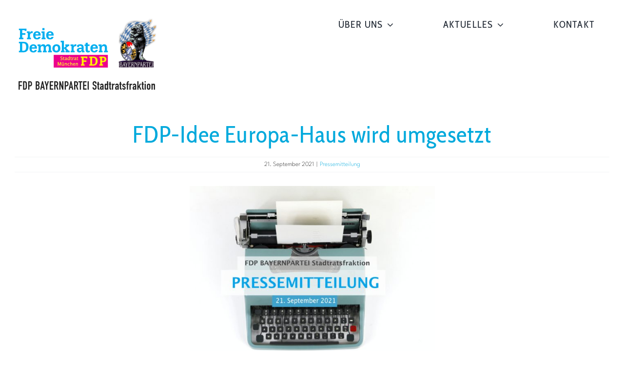

--- FILE ---
content_type: text/html; charset=UTF-8
request_url: https://fdp-bayernpartei-stadtratsfraktion.de/aktuelles-aus-der-stadtratsfraktion/pressemitteilung/fdp-idee-europa-haus-wird-umgesetzt/
body_size: 15251
content:
<!DOCTYPE html>
<html class="avada-html-layout-boxed avada-html-header-position-top avada-header-color-not-opaque" lang="de" prefix="og: http://ogp.me/ns# fb: http://ogp.me/ns/fb#">
<head>
	<meta http-equiv="X-UA-Compatible" content="IE=edge" />
	<meta http-equiv="Content-Type" content="text/html; charset=utf-8"/>
	<meta name="viewport" content="width=device-width, initial-scale=1" />
	<meta name='robots' content='index, follow, max-image-preview:large, max-snippet:-1, max-video-preview:-1' />

	<!-- This site is optimized with the Yoast SEO plugin v26.8 - https://yoast.com/product/yoast-seo-wordpress/ -->
	<!-- <link media="all" href="https://fdp-bayernpartei-stadtratsfraktion.de/wp-content/cache/autoptimize/css/autoptimize_33cbc271a4edae696f568bb359a663de.css" rel="stylesheet"> -->
<link rel="stylesheet" type="text/css" href="//fdp-bayernpartei-stadtratsfraktion.de/wp-content/cache/wpfc-minified/6wcogyqq/841ow.css" media="all"/><!-- <link media="only screen and (max-width: 1024px)" href="https://fdp-bayernpartei-stadtratsfraktion.de/wp-content/cache/autoptimize/css/autoptimize_210b74d291660ca96f5fdd9e91a65102.css" rel="stylesheet"> -->
<link rel="stylesheet" type="text/css" href="//fdp-bayernpartei-stadtratsfraktion.de/wp-content/cache/wpfc-minified/2fqohqus/841ow.css" media="only screen and (max-width: 1024px)"/><!-- <link media="only screen and (max-width: 640px)" href="https://fdp-bayernpartei-stadtratsfraktion.de/wp-content/cache/autoptimize/css/autoptimize_1258984147f35645a6c6be24e2676ea9.css" rel="stylesheet"> -->
<link rel="stylesheet" type="text/css" href="//fdp-bayernpartei-stadtratsfraktion.de/wp-content/cache/wpfc-minified/9k653zxv/841ow.css" media="only screen and (max-width: 640px)"/><!-- <link media="only screen and (max-width: 712px)" href="https://fdp-bayernpartei-stadtratsfraktion.de/wp-content/cache/autoptimize/css/autoptimize_86b299cecf2954b03d4fce86231a9a89.css" rel="stylesheet"> -->
<link rel="stylesheet" type="text/css" href="//fdp-bayernpartei-stadtratsfraktion.de/wp-content/cache/wpfc-minified/2p9rlof0/841ow.css" media="only screen and (max-width: 712px)"/><!-- <link media="only screen and (min-width: 712px) and (max-width: 784px)" href="https://fdp-bayernpartei-stadtratsfraktion.de/wp-content/cache/autoptimize/css/autoptimize_95b3559b249f57dccc69495d01f8be99.css" rel="stylesheet"> -->
<link rel="stylesheet" type="text/css" href="//fdp-bayernpartei-stadtratsfraktion.de/wp-content/cache/wpfc-minified/1o7owwqt/841ow.css" media="only screen and (min-width: 712px) and (max-width: 784px)"/><!-- <link media="only screen and (min-width: 784px) and (max-width: 856px)" href="https://fdp-bayernpartei-stadtratsfraktion.de/wp-content/cache/autoptimize/css/autoptimize_0754b57cf830ebbbaee1af425a7c65df.css" rel="stylesheet"> -->
<link rel="stylesheet" type="text/css" href="//fdp-bayernpartei-stadtratsfraktion.de/wp-content/cache/wpfc-minified/96punrjp/841ow.css" media="only screen and (min-width: 784px) and (max-width: 856px)"/><!-- <link media="only screen and (min-width: 856px) and (max-width: 928px)" href="https://fdp-bayernpartei-stadtratsfraktion.de/wp-content/cache/autoptimize/css/autoptimize_9ba9567361176393820b68657b834cfb.css" rel="stylesheet"> -->
<link rel="stylesheet" type="text/css" href="//fdp-bayernpartei-stadtratsfraktion.de/wp-content/cache/wpfc-minified/deu35wx2/841ow.css" media="only screen and (min-width: 856px) and (max-width: 928px)"/><!-- <link media="only screen and (min-width: 928px) and (max-width: 1000px)" href="https://fdp-bayernpartei-stadtratsfraktion.de/wp-content/cache/autoptimize/css/autoptimize_6ef5f1d5b3ca2efaff54396a0c72faf1.css" rel="stylesheet"> -->
<link rel="stylesheet" type="text/css" href="//fdp-bayernpartei-stadtratsfraktion.de/wp-content/cache/wpfc-minified/kb27fmmn/841ow.css" media="only screen and (min-width: 928px) and (max-width: 1000px)"/><!-- <link media="only screen and (min-width: 1021px)" href="https://fdp-bayernpartei-stadtratsfraktion.de/wp-content/cache/autoptimize/css/autoptimize_12eeb65bb007f98ff0e8c17fcf3c77e0.css" rel="stylesheet"> -->
<link rel="stylesheet" type="text/css" href="//fdp-bayernpartei-stadtratsfraktion.de/wp-content/cache/wpfc-minified/1fyjpu7w/841ow.css" media="only screen and (min-width: 1021px)"/><!-- <link media="only screen and (max-width: 1020px)" href="https://fdp-bayernpartei-stadtratsfraktion.de/wp-content/cache/autoptimize/css/autoptimize_97f6514206cb14621b23f1a13e6c7db6.css" rel="stylesheet"> -->
<link rel="stylesheet" type="text/css" href="//fdp-bayernpartei-stadtratsfraktion.de/wp-content/cache/wpfc-minified/efctdlra/841ow.css" media="only screen and (max-width: 1020px)"/><!-- <link media="only screen and (min-device-width: 768px) and (max-device-width: 1024px) and (orientation: portrait)" href="https://fdp-bayernpartei-stadtratsfraktion.de/wp-content/cache/autoptimize/css/autoptimize_b741ec6279d7a0349cb6a491fafe80ec.css" rel="stylesheet"> -->
<link rel="stylesheet" type="text/css" href="//fdp-bayernpartei-stadtratsfraktion.de/wp-content/cache/wpfc-minified/etclcb13/841ow.css" media="only screen and (min-device-width: 768px) and (max-device-width: 1024px) and (orientation: portrait)"/><!-- <link media="only screen and (min-device-width: 768px) and (max-device-width: 1024px) and (orientation: landscape)" href="https://fdp-bayernpartei-stadtratsfraktion.de/wp-content/cache/autoptimize/css/autoptimize_5e8bb6d794752f74d86674b2535d9b4d.css" rel="stylesheet"> -->
<link rel="stylesheet" type="text/css" href="//fdp-bayernpartei-stadtratsfraktion.de/wp-content/cache/wpfc-minified/er1x61cm/841ow.css" media="only screen and (min-device-width: 768px) and (max-device-width: 1024px) and (orientation: landscape)"/><!-- <link media="only screen and (max-width: 800px)" href="https://fdp-bayernpartei-stadtratsfraktion.de/wp-content/cache/autoptimize/css/autoptimize_fa19b9512d7491843977a89ec08bb21c.css" rel="stylesheet"> -->
<link rel="stylesheet" type="text/css" href="//fdp-bayernpartei-stadtratsfraktion.de/wp-content/cache/wpfc-minified/mjih75jd/841ow.css" media="only screen and (max-width: 800px)"/><!-- <link media="only screen and (max-width: 1002px)" href="https://fdp-bayernpartei-stadtratsfraktion.de/wp-content/cache/autoptimize/css/autoptimize_69632eafdf45ec08e9e1c1d0787035a7.css" rel="stylesheet"> -->
<link rel="stylesheet" type="text/css" href="//fdp-bayernpartei-stadtratsfraktion.de/wp-content/cache/wpfc-minified/1ou1runp/841ow.css" media="only screen and (max-width: 1002px)"/><style media="only screen and (max-width: 988px)">.fusion-tabs.vertical-tabs .tab-pane{max-width:none!important}</style><!-- <link media="only screen and (min-width: 800px)" href="https://fdp-bayernpartei-stadtratsfraktion.de/wp-content/cache/autoptimize/css/autoptimize_f22aa9b833f472e249c88c1e6aca87ff.css" rel="stylesheet"> -->
<link rel="stylesheet" type="text/css" href="//fdp-bayernpartei-stadtratsfraktion.de/wp-content/cache/wpfc-minified/23x6lxov/841ow.css" media="only screen and (min-width: 800px)"/><!-- <link media="only screen and (max-device-width: 640px)" href="https://fdp-bayernpartei-stadtratsfraktion.de/wp-content/cache/autoptimize/css/autoptimize_abc513797044f7d1895a401139f11947.css" rel="stylesheet"> -->
<link rel="stylesheet" type="text/css" href="//fdp-bayernpartei-stadtratsfraktion.de/wp-content/cache/wpfc-minified/mk7zgrut/841ow.css" media="only screen and (max-device-width: 640px)"/><!-- <link media="only screen and (max-width: 1000px)" href="https://fdp-bayernpartei-stadtratsfraktion.de/wp-content/cache/autoptimize/css/autoptimize_0d4c63380da1683c3e910e0b76eb2444.css" rel="stylesheet"> -->
<link rel="stylesheet" type="text/css" href="//fdp-bayernpartei-stadtratsfraktion.de/wp-content/cache/wpfc-minified/g1pmsqsb/841ow.css" media="only screen and (max-width: 1000px)"/><title>FDP-Idee Europa-Haus wird umgesetzt &#8226; FDP BAYERNPARTEI Stadtratsfraktion</title>
	<meta name="description" content="FDP-Idee Europa-Haus wird umgesetzt • Aktuelles aus der FDP BAYERNPARTEI Stadtratsfraktion" />
	<link rel="canonical" href="https://fdp-bayernpartei-stadtratsfraktion.de/aktuelles-aus-der-stadtratsfraktion/pressemitteilung/fdp-idee-europa-haus-wird-umgesetzt/" />
	<meta property="og:locale" content="de_DE" />
	<meta property="og:type" content="article" />
	<meta property="og:title" content="FDP-Idee Europa-Haus wird umgesetzt &#8226; FDP BAYERNPARTEI Stadtratsfraktion" />
	<meta property="og:description" content="FDP-Idee Europa-Haus wird umgesetzt • Aktuelles aus der FDP BAYERNPARTEI Stadtratsfraktion" />
	<meta property="og:url" content="https://fdp-bayernpartei-stadtratsfraktion.de/aktuelles-aus-der-stadtratsfraktion/pressemitteilung/fdp-idee-europa-haus-wird-umgesetzt/" />
	<meta property="og:site_name" content="FDP BAYERNPARTEI Stadtratsfraktion München" />
	<meta property="article:publisher" content="https://www.facebook.com/FDPimRathaus" />
	<meta property="article:published_time" content="2021-09-21T15:31:44+00:00" />
	<meta property="article:modified_time" content="2021-09-21T15:46:55+00:00" />
	<meta property="og:image" content="https://fdp-bayernpartei-stadtratsfraktion.de/wp-content/uploads/2021/09/Pressemittelung-fdp-bayernpartei-stadtratsfraktion-1.jpg" />
	<meta property="og:image:width" content="900" />
	<meta property="og:image:height" content="642" />
	<meta property="og:image:type" content="image/jpeg" />
	<meta name="author" content="brandanddigital" />
	<meta name="twitter:card" content="summary_large_image" />
	<meta name="twitter:creator" content="@FDP_im_Rathaus" />
	<meta name="twitter:site" content="@FDP_im_Rathaus" />
	<meta name="twitter:label1" content="Verfasst von" />
	<meta name="twitter:data1" content="brandanddigital" />
	<meta name="twitter:label2" content="Geschätzte Lesezeit" />
	<meta name="twitter:data2" content="1 Minute" />
	<script type="application/ld+json" class="yoast-schema-graph">{"@context":"https://schema.org","@graph":[{"@type":"Article","@id":"https://fdp-bayernpartei-stadtratsfraktion.de/aktuelles-aus-der-stadtratsfraktion/pressemitteilung/fdp-idee-europa-haus-wird-umgesetzt/#article","isPartOf":{"@id":"https://fdp-bayernpartei-stadtratsfraktion.de/aktuelles-aus-der-stadtratsfraktion/pressemitteilung/fdp-idee-europa-haus-wird-umgesetzt/"},"author":{"name":"brandanddigital","@id":"https://fdp-bayernpartei-stadtratsfraktion.de/#/schema/person/ad2637182b5faa7b9d2149379ed700a3"},"headline":"FDP-Idee Europa-Haus wird umgesetzt","datePublished":"2021-09-21T15:31:44+00:00","dateModified":"2021-09-21T15:46:55+00:00","mainEntityOfPage":{"@id":"https://fdp-bayernpartei-stadtratsfraktion.de/aktuelles-aus-der-stadtratsfraktion/pressemitteilung/fdp-idee-europa-haus-wird-umgesetzt/"},"wordCount":185,"commentCount":0,"publisher":{"@id":"https://fdp-bayernpartei-stadtratsfraktion.de/#organization"},"image":{"@id":"https://fdp-bayernpartei-stadtratsfraktion.de/aktuelles-aus-der-stadtratsfraktion/pressemitteilung/fdp-idee-europa-haus-wird-umgesetzt/#primaryimage"},"thumbnailUrl":"https://fdp-bayernpartei-stadtratsfraktion.de/wp-content/uploads/2021/09/Pressemittelung-fdp-bayernpartei-stadtratsfraktion-1.jpg","articleSection":["Pressemitteilung"],"inLanguage":"de","potentialAction":[{"@type":"CommentAction","name":"Comment","target":["https://fdp-bayernpartei-stadtratsfraktion.de/aktuelles-aus-der-stadtratsfraktion/pressemitteilung/fdp-idee-europa-haus-wird-umgesetzt/#respond"]}]},{"@type":"WebPage","@id":"https://fdp-bayernpartei-stadtratsfraktion.de/aktuelles-aus-der-stadtratsfraktion/pressemitteilung/fdp-idee-europa-haus-wird-umgesetzt/","url":"https://fdp-bayernpartei-stadtratsfraktion.de/aktuelles-aus-der-stadtratsfraktion/pressemitteilung/fdp-idee-europa-haus-wird-umgesetzt/","name":"FDP-Idee Europa-Haus wird umgesetzt &#8226; FDP BAYERNPARTEI Stadtratsfraktion","isPartOf":{"@id":"https://fdp-bayernpartei-stadtratsfraktion.de/#website"},"primaryImageOfPage":{"@id":"https://fdp-bayernpartei-stadtratsfraktion.de/aktuelles-aus-der-stadtratsfraktion/pressemitteilung/fdp-idee-europa-haus-wird-umgesetzt/#primaryimage"},"image":{"@id":"https://fdp-bayernpartei-stadtratsfraktion.de/aktuelles-aus-der-stadtratsfraktion/pressemitteilung/fdp-idee-europa-haus-wird-umgesetzt/#primaryimage"},"thumbnailUrl":"https://fdp-bayernpartei-stadtratsfraktion.de/wp-content/uploads/2021/09/Pressemittelung-fdp-bayernpartei-stadtratsfraktion-1.jpg","datePublished":"2021-09-21T15:31:44+00:00","dateModified":"2021-09-21T15:46:55+00:00","description":"FDP-Idee Europa-Haus wird umgesetzt • Aktuelles aus der FDP BAYERNPARTEI Stadtratsfraktion","breadcrumb":{"@id":"https://fdp-bayernpartei-stadtratsfraktion.de/aktuelles-aus-der-stadtratsfraktion/pressemitteilung/fdp-idee-europa-haus-wird-umgesetzt/#breadcrumb"},"inLanguage":"de","potentialAction":[{"@type":"ReadAction","target":["https://fdp-bayernpartei-stadtratsfraktion.de/aktuelles-aus-der-stadtratsfraktion/pressemitteilung/fdp-idee-europa-haus-wird-umgesetzt/"]}]},{"@type":"ImageObject","inLanguage":"de","@id":"https://fdp-bayernpartei-stadtratsfraktion.de/aktuelles-aus-der-stadtratsfraktion/pressemitteilung/fdp-idee-europa-haus-wird-umgesetzt/#primaryimage","url":"https://fdp-bayernpartei-stadtratsfraktion.de/wp-content/uploads/2021/09/Pressemittelung-fdp-bayernpartei-stadtratsfraktion-1.jpg","contentUrl":"https://fdp-bayernpartei-stadtratsfraktion.de/wp-content/uploads/2021/09/Pressemittelung-fdp-bayernpartei-stadtratsfraktion-1.jpg","width":900,"height":642,"caption":"FDP BAYERNPARTEI Stadtratsfraktion Europa-Haus in München endlich verwirklicht"},{"@type":"BreadcrumbList","@id":"https://fdp-bayernpartei-stadtratsfraktion.de/aktuelles-aus-der-stadtratsfraktion/pressemitteilung/fdp-idee-europa-haus-wird-umgesetzt/#breadcrumb","itemListElement":[{"@type":"ListItem","position":1,"name":"Startseite","item":"https://fdp-bayernpartei-stadtratsfraktion.de/"},{"@type":"ListItem","position":2,"name":"FDP-Idee Europa-Haus wird umgesetzt"}]},{"@type":"WebSite","@id":"https://fdp-bayernpartei-stadtratsfraktion.de/#website","url":"https://fdp-bayernpartei-stadtratsfraktion.de/","name":"FDP BAYERNPARTEI Stadtratsfraktion München","description":"Neues aus dem Münchner Stadtrat","publisher":{"@id":"https://fdp-bayernpartei-stadtratsfraktion.de/#organization"},"potentialAction":[{"@type":"SearchAction","target":{"@type":"EntryPoint","urlTemplate":"https://fdp-bayernpartei-stadtratsfraktion.de/?s={search_term_string}"},"query-input":{"@type":"PropertyValueSpecification","valueRequired":true,"valueName":"search_term_string"}}],"inLanguage":"de"},{"@type":"Organization","@id":"https://fdp-bayernpartei-stadtratsfraktion.de/#organization","name":"FDP BAYERNPARTEI Stadtratsfraktion München","url":"https://fdp-bayernpartei-stadtratsfraktion.de/","logo":{"@type":"ImageObject","inLanguage":"de","@id":"https://fdp-bayernpartei-stadtratsfraktion.de/#/schema/logo/image/","url":"https://fdp-bayernpartei-stadtratsfraktion.de/wp-content/uploads/2020/05/FDP-BAYERNPARTEI-Stadtratsfraktion-mehr-Rand-Logo_340x170px.jpg","contentUrl":"https://fdp-bayernpartei-stadtratsfraktion.de/wp-content/uploads/2020/05/FDP-BAYERNPARTEI-Stadtratsfraktion-mehr-Rand-Logo_340x170px.jpg","width":340,"height":170,"caption":"FDP BAYERNPARTEI Stadtratsfraktion München"},"image":{"@id":"https://fdp-bayernpartei-stadtratsfraktion.de/#/schema/logo/image/"},"sameAs":["https://www.facebook.com/FDPimRathaus","https://x.com/FDP_im_Rathaus","https://twitter.com/FDP_im_Rathaus"]},{"@type":"Person","@id":"https://fdp-bayernpartei-stadtratsfraktion.de/#/schema/person/ad2637182b5faa7b9d2149379ed700a3","name":"brandanddigital","sameAs":["https://fdp-bayernpartei-stadtratsfraktion.de"]}]}</script>
	<!-- / Yoast SEO plugin. -->


<link rel="alternate" type="application/rss+xml" title="FDP BAYERNPARTEI Stadtratsfraktion München &raquo; Feed" href="https://fdp-bayernpartei-stadtratsfraktion.de/feed/" />
<link rel="alternate" type="application/rss+xml" title="FDP BAYERNPARTEI Stadtratsfraktion München &raquo; Kommentar-Feed" href="https://fdp-bayernpartei-stadtratsfraktion.de/comments/feed/" />
					<link rel="shortcut icon" href="https://fdp-bayernpartei-stadtratsfraktion.de/wp-content/uploads/2020/05/favicon-V.png" type="image/x-icon" />
		
					<!-- Apple Touch Icon -->
			<link rel="apple-touch-icon" sizes="180x180" href="https://fdp-bayernpartei-stadtratsfraktion.de/wp-content/uploads/2020/05/favicon_114px.png">
		
					<!-- Android Icon -->
			<link rel="icon" sizes="192x192" href="https://fdp-bayernpartei-stadtratsfraktion.de/wp-content/uploads/2020/05/favicon_57px.png">
		
					<!-- MS Edge Icon -->
			<meta name="msapplication-TileImage" content="https://fdp-bayernpartei-stadtratsfraktion.de/wp-content/uploads/2020/05/favicon_72px.png">
				<link rel="alternate" type="application/rss+xml" title="FDP BAYERNPARTEI Stadtratsfraktion München &raquo; FDP-Idee Europa-Haus wird umgesetzt-Kommentar-Feed" href="https://fdp-bayernpartei-stadtratsfraktion.de/aktuelles-aus-der-stadtratsfraktion/pressemitteilung/fdp-idee-europa-haus-wird-umgesetzt/feed/" />
<link rel="alternate" title="oEmbed (JSON)" type="application/json+oembed" href="https://fdp-bayernpartei-stadtratsfraktion.de/wp-json/oembed/1.0/embed?url=https%3A%2F%2Ffdp-bayernpartei-stadtratsfraktion.de%2Faktuelles-aus-der-stadtratsfraktion%2Fpressemitteilung%2Ffdp-idee-europa-haus-wird-umgesetzt%2F" />
<link rel="alternate" title="oEmbed (XML)" type="text/xml+oembed" href="https://fdp-bayernpartei-stadtratsfraktion.de/wp-json/oembed/1.0/embed?url=https%3A%2F%2Ffdp-bayernpartei-stadtratsfraktion.de%2Faktuelles-aus-der-stadtratsfraktion%2Fpressemitteilung%2Ffdp-idee-europa-haus-wird-umgesetzt%2F&#038;format=xml" />
					<meta name="description" content="&nbsp;
FDP-Idee wird umgesetzt – Europa-Haus in München endlich verwirklicht
Der FDP Antrag (14-20/A 05395 vom 21.05.2019) in München ein Europa-Haus zu errichten wurde am 24. März 2021 von den Mehrheitsfraktionen im Stadtrat erneut aufgegriffen. Der Ausschuss für Arbeit und Wirtschaft hat heute,"/>
				
		<meta property="og:locale" content="de_DE"/>
		<meta property="og:type" content="article"/>
		<meta property="og:site_name" content="FDP BAYERNPARTEI Stadtratsfraktion München"/>
		<meta property="og:title" content="FDP-Idee Europa-Haus wird umgesetzt &#8226; FDP BAYERNPARTEI Stadtratsfraktion"/>
				<meta property="og:description" content="&nbsp;
FDP-Idee wird umgesetzt – Europa-Haus in München endlich verwirklicht
Der FDP Antrag (14-20/A 05395 vom 21.05.2019) in München ein Europa-Haus zu errichten wurde am 24. März 2021 von den Mehrheitsfraktionen im Stadtrat erneut aufgegriffen. Der Ausschuss für Arbeit und Wirtschaft hat heute,"/>
				<meta property="og:url" content="https://fdp-bayernpartei-stadtratsfraktion.de/aktuelles-aus-der-stadtratsfraktion/pressemitteilung/fdp-idee-europa-haus-wird-umgesetzt/"/>
										<meta property="article:published_time" content="2021-09-21T15:31:44+01:00"/>
							<meta property="article:modified_time" content="2021-09-21T15:46:55+01:00"/>
								<meta name="author" content="brandanddigital"/>
								<meta property="og:image" content="https://fdp-bayernpartei-stadtratsfraktion.de/wp-content/uploads/2021/09/Pressemittelung-fdp-bayernpartei-stadtratsfraktion-1.jpg"/>
		<meta property="og:image:width" content="900"/>
		<meta property="og:image:height" content="642"/>
		<meta property="og:image:type" content="image/jpeg"/>
				
<!-- <link rel='stylesheet' id='borlabs-cookie-custom-css' href='https://fdp-bayernpartei-stadtratsfraktion.de/wp-content/cache/autoptimize/css/autoptimize_single_d86c0869143ec2b5942420b2a894b34d.css?ver=3.3.23-122' type='text/css' media='all' /> -->
<!-- <link rel='stylesheet' id='fusion-dynamic-css-css' href='https://fdp-bayernpartei-stadtratsfraktion.de/wp-content/uploads/fusion-styles/ba53d27463a67d4c360f7b9fa9db4e7d.min.css?ver=3.14' type='text/css' media='all' /> -->
<link rel="stylesheet" type="text/css" href="//fdp-bayernpartei-stadtratsfraktion.de/wp-content/cache/wpfc-minified/qub89k27/841ow.css" media="all"/>
































































<script src='//fdp-bayernpartei-stadtratsfraktion.de/wp-content/cache/wpfc-minified/86vfysi8/841ow.js' type="text/javascript"></script>
<!-- <script type="text/javascript" src="https://fdp-bayernpartei-stadtratsfraktion.de/wp-includes/js/jquery/jquery.min.js?ver=3.7.1" id="jquery-core-js"></script> -->

<script data-no-optimize="1" data-no-minify="1" data-cfasync="false" type="text/javascript" src="https://fdp-bayernpartei-stadtratsfraktion.de/wp-content/cache/autoptimize/js/autoptimize_single_84cd4eb3d27db7976d5e7fd822a2940d.js?ver=3.3.23-112" id="borlabs-cookie-config-js"></script>
<script data-no-optimize="1" data-no-minify="1" data-cfasync="false" type="text/javascript" id="borlabs-cookie-config-js-after">
/* <![CDATA[ */
document.addEventListener("DOMContentLoaded", function() {
    const borlabsCookieBoxElement = document.getElementById("BorlabsCookieBox");
    if (borlabsCookieBoxElement && borlabsCookieBoxElement.parentNode !== document.body) {
      document.body.appendChild(borlabsCookieBoxElement);
    }
    const borlabsCookieWidgetElement = document.getElementById("BorlabsCookieWidget");
    if (borlabsCookieWidgetElement && borlabsCookieWidgetElement.parentNode !== document.body) {
      document.body.appendChild(borlabsCookieWidgetElement);
    }
});
//# sourceURL=borlabs-cookie-config-js-after
/* ]]> */
</script>
<link rel="https://api.w.org/" href="https://fdp-bayernpartei-stadtratsfraktion.de/wp-json/" /><link rel="alternate" title="JSON" type="application/json" href="https://fdp-bayernpartei-stadtratsfraktion.de/wp-json/wp/v2/posts/3748" /><link rel="EditURI" type="application/rsd+xml" title="RSD" href="https://fdp-bayernpartei-stadtratsfraktion.de/xmlrpc.php?rsd" />
<meta name="generator" content="WordPress 6.9" />
<link rel='shortlink' href='https://fdp-bayernpartei-stadtratsfraktion.de/?p=3748' />
<link rel="preload" href="https://fdp-bayernpartei-stadtratsfraktion.de/wp-content/themes/Avada/includes/lib/assets/fonts/icomoon/awb-icons.woff" as="font" type="font/woff" crossorigin><link rel="preload" href="//fdp-bayernpartei-stadtratsfraktion.de/wp-content/uploads/fusion-fa-font/fa-brands-400.woff" as="font" type="font/woff2" crossorigin><link rel="preload" href="//fdp-bayernpartei-stadtratsfraktion.de/wp-content/uploads/fusion-fa-font/fa-regular-400.woff" as="font" type="font/woff2" crossorigin><link rel="preload" href="//fdp-bayernpartei-stadtratsfraktion.de/wp-content/uploads/fusion-fa-font/fa-solid-900.woff" as="font" type="font/woff2" crossorigin><link rel="preload" href="https://fdp-bayernpartei-stadtratsfraktion.de/wp-content/uploads/fusion-gfonts/nwpMtK6mNhBK2err_hqkYhHRqmwqZ-LY.woff2" as="font" type="font/woff2" crossorigin><link rel="preload" href="https://fdp-bayernpartei-stadtratsfraktion.de/wp-content/uploads/fusion-gfonts/kJEqBuEW6A0lliaV_m88ja5TwvZwLZk.woff2" as="font" type="font/woff2" crossorigin><link rel="preload" href="https://fdp-bayernpartei-stadtratsfraktion.de/wp-content/uploads/fusion-gfonts/dFa6ZfeM_74wlPZtksIFajo6_Q.woff2" as="font" type="font/woff2" crossorigin><script>
(function() {
    window.brlbsAvadaConsentGiven = new Set();
    window.fusionGetConsent = window.fusionGetConsent || function (service) {
        return window.brlbsAvadaConsentGiven.has(service);
    }
})();
</script>		<script type="text/javascript">
			var doc = document.documentElement;
			doc.setAttribute( 'data-useragent', navigator.userAgent );
		</script>
		
	



</head>

<body class="wp-singular post-template-default single single-post postid-3748 single-format-standard wp-theme-Avada wp-child-theme-Avada-Child-Theme fusion-image-hovers fusion-pagination-sizing fusion-button_type-flat fusion-button_span-no fusion-button_gradient-linear avada-image-rollover-circle-no avada-image-rollover-no fusion-body ltr fusion-sticky-header no-mobile-sticky-header no-mobile-slidingbar no-mobile-totop fusion-disable-outline fusion-sub-menu-fade mobile-logo-pos-left layout-boxed-mode avada-has-boxed-modal-shadow- layout-scroll-offset-full avada-has-zero-margin-offset-top fusion-top-header menu-text-align-center mobile-menu-design-modern fusion-show-pagination-text fusion-header-layout-v3 avada-responsive avada-footer-fx-none avada-menu-highlight-style-textcolor fusion-search-form-clean fusion-main-menu-search-overlay fusion-avatar-circle avada-sticky-shrinkage avada-dropdown-styles avada-blog-layout-medium alternate avada-blog-archive-layout-medium alternate avada-header-shadow-no avada-menu-icon-position-left avada-has-pagetitle-bg-full avada-has-breadcrumb-mobile-hidden avada-has-titlebar-hide avada-header-border-color-full-transparent avada-has-pagination-width_height avada-flyout-menu-direction-fade avada-ec-views-v1" data-awb-post-id="3748">
		<a class="skip-link screen-reader-text" href="#content">Zum Inhalt springen</a>

	<div id="boxed-wrapper">
							
		<div id="wrapper" class="fusion-wrapper">
			<div id="home" style="position:relative;top:-1px;"></div>
							
					
			<header class="fusion-header-wrapper">
				<div class="fusion-header-v3 fusion-logo-alignment fusion-logo-left fusion-sticky-menu-1 fusion-sticky-logo-1 fusion-mobile-logo-1  fusion-mobile-menu-design-modern">
					<div class="fusion-header-sticky-height"></div>
<div class="fusion-header">
	<div class="fusion-row">
					<div class="fusion-logo" data-margin-top="31px" data-margin-bottom="31px" data-margin-left="0px" data-margin-right="0px">
			<a class="fusion-logo-link"  href="https://fdp-bayernpartei-stadtratsfraktion.de/" >

						<!-- standard logo -->
			<img src="https://fdp-bayernpartei-stadtratsfraktion.de/wp-content/uploads/2020/05/FDP-BAYERNPARTEI-Stadtratsfraktion-mehr-Rand-Logo300px.png" srcset="https://fdp-bayernpartei-stadtratsfraktion.de/wp-content/uploads/2020/05/FDP-BAYERNPARTEI-Stadtratsfraktion-mehr-Rand-Logo300px.png 1x, https://fdp-bayernpartei-stadtratsfraktion.de/wp-content/uploads/2020/05/FDP-BAYERNPARTEI-Stadtratsfraktion-mehr-Rand-Logo600px.png 2x" width="300" height="160" style="max-height:160px;height:auto;" alt="FDP BAYERNPARTEI Stadtratsfraktion München Logo" data-retina_logo_url="https://fdp-bayernpartei-stadtratsfraktion.de/wp-content/uploads/2020/05/FDP-BAYERNPARTEI-Stadtratsfraktion-mehr-Rand-Logo600px.png" class="fusion-standard-logo" />

											<!-- mobile logo -->
				<img src="https://fdp-bayernpartei-stadtratsfraktion.de/wp-content/uploads/2020/05/FDP-BAYERNPARTEI-Stadtratsfraktion-mehr-Rand-Logo-250px.png" srcset="https://fdp-bayernpartei-stadtratsfraktion.de/wp-content/uploads/2020/05/FDP-BAYERNPARTEI-Stadtratsfraktion-mehr-Rand-Logo-250px.png 1x, https://fdp-bayernpartei-stadtratsfraktion.de/wp-content/uploads/2020/05/FDP-BAYERNPARTEI-Stadtratsfraktion-mehr-Rand-Logo_500px.png 2x" width="250" height="133" style="max-height:133px;height:auto;" alt="FDP BAYERNPARTEI Stadtratsfraktion München Logo" data-retina_logo_url="https://fdp-bayernpartei-stadtratsfraktion.de/wp-content/uploads/2020/05/FDP-BAYERNPARTEI-Stadtratsfraktion-mehr-Rand-Logo_500px.png" class="fusion-mobile-logo" />
			
											<!-- sticky header logo -->
				<img src="https://fdp-bayernpartei-stadtratsfraktion.de/wp-content/uploads/2020/05/Logo-FDP-BAYERNPARTEI-Stadtratsfraktion-Wortmarke-mehr-Rand-Logo_300x30px.png" srcset="https://fdp-bayernpartei-stadtratsfraktion.de/wp-content/uploads/2020/05/Logo-FDP-BAYERNPARTEI-Stadtratsfraktion-Wortmarke-mehr-Rand-Logo_300x30px.png 1x, https://fdp-bayernpartei-stadtratsfraktion.de/wp-content/uploads/2020/05/Logo-FDP-BAYERNPARTEI-Stadtratsfraktion-Wortmarke-mehr-Rand-Logo_600px.png 2x" width="300" height="30" style="max-height:30px;height:auto;" alt="FDP BAYERNPARTEI Stadtratsfraktion München Logo" data-retina_logo_url="https://fdp-bayernpartei-stadtratsfraktion.de/wp-content/uploads/2020/05/Logo-FDP-BAYERNPARTEI-Stadtratsfraktion-Wortmarke-mehr-Rand-Logo_600px.png" class="fusion-sticky-logo" />
					</a>
		</div>		<nav class="fusion-main-menu" aria-label="Hauptmenü"><div class="fusion-overlay-search">		<form role="search" class="searchform fusion-search-form  fusion-search-form-clean" method="get" action="https://fdp-bayernpartei-stadtratsfraktion.de/">
			<div class="fusion-search-form-content">

				
				<div class="fusion-search-field search-field">
					<label><span class="screen-reader-text">Suche nach:</span>
													<input type="search" value="" name="s" class="s" placeholder="Suchen..." required aria-required="true" aria-label="Suchen..."/>
											</label>
				</div>
				<div class="fusion-search-button search-button">
					<input type="submit" class="fusion-search-submit searchsubmit" aria-label="Suche" value="&#xf002;" />
									</div>

				
			</div>


			
		</form>
		<div class="fusion-search-spacer"></div><a href="#" role="button" aria-label="Schließe die Suche" class="fusion-close-search"></a></div><ul id="menu-uebergansmenue" class="fusion-menu"><li  id="menu-item-1750"  class="menu-item menu-item-type-post_type menu-item-object-page menu-item-has-children menu-item-1750 fusion-dropdown-menu"  data-item-id="1750"><a  href="https://fdp-bayernpartei-stadtratsfraktion.de/ueber-uns/" class="fusion-textcolor-highlight"><span class="menu-text">ÜBER UNS</span> <span class="fusion-caret"><i class="fusion-dropdown-indicator" aria-hidden="true"></i></span></a><ul class="sub-menu"><li  id="menu-item-1752"  class="menu-item menu-item-type-custom menu-item-object-custom menu-item-1752 fusion-dropdown-submenu" ><a  href="https://fdp-bayernpartei-stadtratsfraktion.de/ueber-uns/#joerghoffmann" class="fusion-textcolor-highlight"><span>PROF. DR. JÖRG HOFFMANN</span></a></li><li  id="menu-item-1755"  class="menu-item menu-item-type-custom menu-item-object-custom menu-item-1755 fusion-dropdown-submenu" ><a  href="/ueber-uns/#gabriele-neff" class="fusion-textcolor-highlight"><span>GABRIELE NEFF</span></a></li><li  id="menu-item-1757"  class="menu-item menu-item-type-custom menu-item-object-custom menu-item-1757 fusion-dropdown-submenu" ><a  href="/ueber-uns/#fritz-roth" class="fusion-textcolor-highlight"><span>FRITZ ROTH</span></a></li><li  id="menu-item-1758"  class="menu-item menu-item-type-custom menu-item-object-custom menu-item-1758 fusion-dropdown-submenu" ><a  href="/ueber-uns/#richard-progl" class="fusion-textcolor-highlight"><span>RICHARD PROGL</span></a></li><li  id="menu-item-5792"  class="menu-item menu-item-type-post_type menu-item-object-page menu-item-5792 fusion-dropdown-submenu" ><a  href="https://fdp-bayernpartei-stadtratsfraktion.de/ehrenerklaerung-fuer-transparenz/" class="fusion-textcolor-highlight"><span>EHRENERKLÄRUNG</span></a></li></ul></li><li  id="menu-item-1868"  class="menu-item menu-item-type-post_type menu-item-object-page menu-item-has-children menu-item-1868 fusion-dropdown-menu"  data-item-id="1868"><a  href="https://fdp-bayernpartei-stadtratsfraktion.de/aktuelles-aus-dem-muenchner-stadtrat/" class="fusion-textcolor-highlight"><span class="menu-text">AKTUELLES</span> <span class="fusion-caret"><i class="fusion-dropdown-indicator" aria-hidden="true"></i></span></a><ul class="sub-menu"><li  id="menu-item-2078"  class="menu-item menu-item-type-custom menu-item-object-custom menu-item-2078 fusion-dropdown-submenu" ><a  href="/aktuelles-aus-dem-muenchner-stadtrat/#neues" class="fusion-textcolor-highlight"><span>AUS DER FRAKTION</span></a></li><li  id="menu-item-2397"  class="menu-item menu-item-type-custom menu-item-object-custom menu-item-2397 fusion-dropdown-submenu" ><a  href="/pressespiegel/" class="fusion-textcolor-highlight"><span>PRESSESPIEGEL</span></a></li><li  id="menu-item-2494"  class="menu-item menu-item-type-post_type menu-item-object-page menu-item-2494 fusion-dropdown-submenu" ><a  href="https://fdp-bayernpartei-stadtratsfraktion.de/download-bereich-bilder-logos/" class="fusion-textcolor-highlight"><span>DOWNLOAD BEREICH</span></a></li></ul></li><li  id="menu-item-1664"  class="menu-item menu-item-type-post_type menu-item-object-page menu-item-1664"  data-item-id="1664"><a  href="https://fdp-bayernpartei-stadtratsfraktion.de/kontakt/" class="fusion-textcolor-highlight"><span class="menu-text">KONTAKT</span></a></li></ul></nav><nav class="fusion-main-menu fusion-sticky-menu" aria-label="Hauptmenü fixiert"><div class="fusion-overlay-search">		<form role="search" class="searchform fusion-search-form  fusion-search-form-clean" method="get" action="https://fdp-bayernpartei-stadtratsfraktion.de/">
			<div class="fusion-search-form-content">

				
				<div class="fusion-search-field search-field">
					<label><span class="screen-reader-text">Suche nach:</span>
													<input type="search" value="" name="s" class="s" placeholder="Suchen..." required aria-required="true" aria-label="Suchen..."/>
											</label>
				</div>
				<div class="fusion-search-button search-button">
					<input type="submit" class="fusion-search-submit searchsubmit" aria-label="Suche" value="&#xf002;" />
									</div>

				
			</div>


			
		</form>
		<div class="fusion-search-spacer"></div><a href="#" role="button" aria-label="Schließe die Suche" class="fusion-close-search"></a></div><ul id="menu-uebergansmenue-1" class="fusion-menu"><li   class="menu-item menu-item-type-post_type menu-item-object-page menu-item-has-children menu-item-1750 fusion-dropdown-menu"  data-item-id="1750"><a  href="https://fdp-bayernpartei-stadtratsfraktion.de/ueber-uns/" class="fusion-textcolor-highlight"><span class="menu-text">ÜBER UNS</span> <span class="fusion-caret"><i class="fusion-dropdown-indicator" aria-hidden="true"></i></span></a><ul class="sub-menu"><li   class="menu-item menu-item-type-custom menu-item-object-custom menu-item-1752 fusion-dropdown-submenu" ><a  href="https://fdp-bayernpartei-stadtratsfraktion.de/ueber-uns/#joerghoffmann" class="fusion-textcolor-highlight"><span>PROF. DR. JÖRG HOFFMANN</span></a></li><li   class="menu-item menu-item-type-custom menu-item-object-custom menu-item-1755 fusion-dropdown-submenu" ><a  href="/ueber-uns/#gabriele-neff" class="fusion-textcolor-highlight"><span>GABRIELE NEFF</span></a></li><li   class="menu-item menu-item-type-custom menu-item-object-custom menu-item-1757 fusion-dropdown-submenu" ><a  href="/ueber-uns/#fritz-roth" class="fusion-textcolor-highlight"><span>FRITZ ROTH</span></a></li><li   class="menu-item menu-item-type-custom menu-item-object-custom menu-item-1758 fusion-dropdown-submenu" ><a  href="/ueber-uns/#richard-progl" class="fusion-textcolor-highlight"><span>RICHARD PROGL</span></a></li><li   class="menu-item menu-item-type-post_type menu-item-object-page menu-item-5792 fusion-dropdown-submenu" ><a  href="https://fdp-bayernpartei-stadtratsfraktion.de/ehrenerklaerung-fuer-transparenz/" class="fusion-textcolor-highlight"><span>EHRENERKLÄRUNG</span></a></li></ul></li><li   class="menu-item menu-item-type-post_type menu-item-object-page menu-item-has-children menu-item-1868 fusion-dropdown-menu"  data-item-id="1868"><a  href="https://fdp-bayernpartei-stadtratsfraktion.de/aktuelles-aus-dem-muenchner-stadtrat/" class="fusion-textcolor-highlight"><span class="menu-text">AKTUELLES</span> <span class="fusion-caret"><i class="fusion-dropdown-indicator" aria-hidden="true"></i></span></a><ul class="sub-menu"><li   class="menu-item menu-item-type-custom menu-item-object-custom menu-item-2078 fusion-dropdown-submenu" ><a  href="/aktuelles-aus-dem-muenchner-stadtrat/#neues" class="fusion-textcolor-highlight"><span>AUS DER FRAKTION</span></a></li><li   class="menu-item menu-item-type-custom menu-item-object-custom menu-item-2397 fusion-dropdown-submenu" ><a  href="/pressespiegel/" class="fusion-textcolor-highlight"><span>PRESSESPIEGEL</span></a></li><li   class="menu-item menu-item-type-post_type menu-item-object-page menu-item-2494 fusion-dropdown-submenu" ><a  href="https://fdp-bayernpartei-stadtratsfraktion.de/download-bereich-bilder-logos/" class="fusion-textcolor-highlight"><span>DOWNLOAD BEREICH</span></a></li></ul></li><li   class="menu-item menu-item-type-post_type menu-item-object-page menu-item-1664"  data-item-id="1664"><a  href="https://fdp-bayernpartei-stadtratsfraktion.de/kontakt/" class="fusion-textcolor-highlight"><span class="menu-text">KONTAKT</span></a></li></ul></nav><div class="fusion-mobile-navigation"><ul id="menu-uebergansmenue-2" class="fusion-mobile-menu"><li   class="menu-item menu-item-type-post_type menu-item-object-page menu-item-has-children menu-item-1750 fusion-dropdown-menu"  data-item-id="1750"><a  href="https://fdp-bayernpartei-stadtratsfraktion.de/ueber-uns/" class="fusion-textcolor-highlight"><span class="menu-text">ÜBER UNS</span> <span class="fusion-caret"><i class="fusion-dropdown-indicator" aria-hidden="true"></i></span></a><ul class="sub-menu"><li   class="menu-item menu-item-type-custom menu-item-object-custom menu-item-1752 fusion-dropdown-submenu" ><a  href="https://fdp-bayernpartei-stadtratsfraktion.de/ueber-uns/#joerghoffmann" class="fusion-textcolor-highlight"><span>PROF. DR. JÖRG HOFFMANN</span></a></li><li   class="menu-item menu-item-type-custom menu-item-object-custom menu-item-1755 fusion-dropdown-submenu" ><a  href="/ueber-uns/#gabriele-neff" class="fusion-textcolor-highlight"><span>GABRIELE NEFF</span></a></li><li   class="menu-item menu-item-type-custom menu-item-object-custom menu-item-1757 fusion-dropdown-submenu" ><a  href="/ueber-uns/#fritz-roth" class="fusion-textcolor-highlight"><span>FRITZ ROTH</span></a></li><li   class="menu-item menu-item-type-custom menu-item-object-custom menu-item-1758 fusion-dropdown-submenu" ><a  href="/ueber-uns/#richard-progl" class="fusion-textcolor-highlight"><span>RICHARD PROGL</span></a></li><li   class="menu-item menu-item-type-post_type menu-item-object-page menu-item-5792 fusion-dropdown-submenu" ><a  href="https://fdp-bayernpartei-stadtratsfraktion.de/ehrenerklaerung-fuer-transparenz/" class="fusion-textcolor-highlight"><span>EHRENERKLÄRUNG</span></a></li></ul></li><li   class="menu-item menu-item-type-post_type menu-item-object-page menu-item-has-children menu-item-1868 fusion-dropdown-menu"  data-item-id="1868"><a  href="https://fdp-bayernpartei-stadtratsfraktion.de/aktuelles-aus-dem-muenchner-stadtrat/" class="fusion-textcolor-highlight"><span class="menu-text">AKTUELLES</span> <span class="fusion-caret"><i class="fusion-dropdown-indicator" aria-hidden="true"></i></span></a><ul class="sub-menu"><li   class="menu-item menu-item-type-custom menu-item-object-custom menu-item-2078 fusion-dropdown-submenu" ><a  href="/aktuelles-aus-dem-muenchner-stadtrat/#neues" class="fusion-textcolor-highlight"><span>AUS DER FRAKTION</span></a></li><li   class="menu-item menu-item-type-custom menu-item-object-custom menu-item-2397 fusion-dropdown-submenu" ><a  href="/pressespiegel/" class="fusion-textcolor-highlight"><span>PRESSESPIEGEL</span></a></li><li   class="menu-item menu-item-type-post_type menu-item-object-page menu-item-2494 fusion-dropdown-submenu" ><a  href="https://fdp-bayernpartei-stadtratsfraktion.de/download-bereich-bilder-logos/" class="fusion-textcolor-highlight"><span>DOWNLOAD BEREICH</span></a></li></ul></li><li   class="menu-item menu-item-type-post_type menu-item-object-page menu-item-1664"  data-item-id="1664"><a  href="https://fdp-bayernpartei-stadtratsfraktion.de/kontakt/" class="fusion-textcolor-highlight"><span class="menu-text">KONTAKT</span></a></li></ul></div>	<div class="fusion-mobile-menu-icons">
							<a href="#" class="fusion-icon awb-icon-bars" aria-label="Toggle mobile menu" aria-expanded="false"></a>
		
		
		
			</div>

<nav class="fusion-mobile-nav-holder fusion-mobile-menu-text-align-left" aria-label="Main Menu Mobile"></nav>

	<nav class="fusion-mobile-nav-holder fusion-mobile-menu-text-align-left fusion-mobile-sticky-nav-holder" aria-label="Main Menu Mobile Sticky"></nav>
					</div>
</div>
				</div>
				<div class="fusion-clearfix"></div>
			</header>
								
							<div id="sliders-container" class="fusion-slider-visibility">
					</div>
				
					
							
			
						<main id="main" class="clearfix ">
				<div class="fusion-row" style="">

<section id="content" style="width: 100%;">
	
					<article id="post-3748" class="post post-3748 type-post status-publish format-standard has-post-thumbnail hentry category-pressemitteilung">
						
				
												<div class="fusion-post-title-meta-wrap">
												<h1 class="entry-title fusion-post-title">FDP-Idee Europa-Haus wird umgesetzt</h1>									<div class="fusion-meta-info"><div class="fusion-meta-info-wrapper"><span class="updated rich-snippet-hidden">2021-09-21T17:46:55+02:00</span><span>21. September 2021</span><span class="fusion-inline-sep">|</span><a href="https://fdp-bayernpartei-stadtratsfraktion.de/category/aktuelles-aus-der-stadtratsfraktion/pressemitteilung/" rel="category tag">Pressemitteilung</a><span class="fusion-inline-sep">|</span></div></div>					</div>
										<div class="post-content">
				<p><img fetchpriority="high" decoding="async" class="lazyload wp-image-3749 aligncenter" src="https://fdp-bayernpartei-stadtratsfraktion.de/wp-content/uploads/2021/09/Pressemittelung-fdp-bayernpartei-stadtratsfraktion-1.jpg" data-orig-src="https://fdp-bayernpartei-stadtratsfraktion.de/wp-content/uploads/2021/09/Pressemittelung-fdp-bayernpartei-stadtratsfraktion-1.jpg" alt="FDP BAYERNPARTEI Stadtratsfraktion Europa-Haus in München endlich verwirklicht" width="503" height="359" srcset="data:image/svg+xml,%3Csvg%20xmlns%3D%27http%3A%2F%2Fwww.w3.org%2F2000%2Fsvg%27%20width%3D%27503%27%20height%3D%27359%27%20viewBox%3D%270%200%20503%20359%27%3E%3Crect%20width%3D%27503%27%20height%3D%27359%27%20fill-opacity%3D%220%22%2F%3E%3C%2Fsvg%3E" data-srcset="https://fdp-bayernpartei-stadtratsfraktion.de/wp-content/uploads/2021/09/Pressemittelung-fdp-bayernpartei-stadtratsfraktion-1-200x143.jpg 200w, https://fdp-bayernpartei-stadtratsfraktion.de/wp-content/uploads/2021/09/Pressemittelung-fdp-bayernpartei-stadtratsfraktion-1-300x214.jpg 300w, https://fdp-bayernpartei-stadtratsfraktion.de/wp-content/uploads/2021/09/Pressemittelung-fdp-bayernpartei-stadtratsfraktion-1-400x285.jpg 400w, https://fdp-bayernpartei-stadtratsfraktion.de/wp-content/uploads/2021/09/Pressemittelung-fdp-bayernpartei-stadtratsfraktion-1-600x428.jpg 600w, https://fdp-bayernpartei-stadtratsfraktion.de/wp-content/uploads/2021/09/Pressemittelung-fdp-bayernpartei-stadtratsfraktion-1-768x548.jpg 768w, https://fdp-bayernpartei-stadtratsfraktion.de/wp-content/uploads/2021/09/Pressemittelung-fdp-bayernpartei-stadtratsfraktion-1-800x571.jpg 800w, https://fdp-bayernpartei-stadtratsfraktion.de/wp-content/uploads/2021/09/Pressemittelung-fdp-bayernpartei-stadtratsfraktion-1.jpg 900w" data-sizes="auto" data-orig-sizes="(max-width: 503px) 100vw, 503px" /></p>
<p>&nbsp;</p>
<h2><strong>FDP-Idee wird umgesetzt – </strong><strong>Europa-Haus in München endlich verwirklicht</strong></h2>
<p>Der FDP Antrag (14-20/A 05395 vom 21.05.2019) in München ein Europa-Haus zu errichten wurde am 24. März 2021 von den Mehrheitsfraktionen im Stadtrat erneut aufgegriffen. Der Ausschuss für Arbeit und Wirtschaft hat heute, am 21.09.2021 die Realisierung eines „Europäischen Hauses“ beschlossen.</p>
<h4>Gabriele Neff, stellvertretende Fraktionsvorsitzende der FDP BAYERNPARTEI Stadtratsfraktion:</h4>
<p>„Es ist uns als Europartei ein Herzensanliegen, dass wir Europa emotional erlebbar machen. Das Europa-Haus ist dafür ein weiterer zentraler Bestandteil in München. Wir freuen uns, wenn das Europahaus mit einer Europa Bibliothek, einem Europa Café und einem Europäischen Medien Landen analog und digital zum Erlebnis in München wird. Unsere Fraktion wird dieses Anliegen weiterhin mit großem Engagement unterstützen. Es freut uns, dass Grün-Rot und die CSU eine Idee von uns aus dem Jahr 2019 endlich mit gebotener Priorität vorantreibt.&#8220;</p>
<p>&nbsp;</p>
<div class="post-content">
<div>
<h4 class="" data-fontsize="18" data-lineheight="24.48px"><strong>Stadträte FDP BAYERNPARTEI</strong></h4>
<p>Prof. Dr. Jörg Hoffmann (Fraktionsvorsitzender)<br />
Gabriele Neff (stellv. Fraktionsvorsitzende)<br />
Fritz Roth<br />
Richard Progl</p>
<div class="post-content">
<h4 class="p1 fusion-responsive-typography-calculated" data-fontsize="18" data-lineheight="24.48px"><b>Pressekontakt</b></h4>
<p class="p1">FDP BAYERNPARTEI Stadtratsfraktion<br />
Gabriele Neff, FDP<br />
Jörg Hoffmann, FDP<br />
E-Mail <a href="mailto:fdpbayernpartei@muenchen.de"><span class="s1">fdpbayernpartei@muenchen.de</span></a><br />
Tel +49 (89) 233 20798</p>
</div>
</div>
</div>
							</div>

																<div class="fusion-sharing-box fusion-theme-sharing-box fusion-single-sharing-box">
		<h4>Teilen Sie diesen Beitrag auch auf</h4>
		<div class="fusion-social-networks boxed-icons"><div class="fusion-social-networks-wrapper"><a  class="fusion-social-network-icon fusion-tooltip fusion-facebook awb-icon-facebook" style="color:var(--sharing_social_links_icon_color);background-color:var(--sharing_social_links_box_color);border-color:var(--sharing_social_links_box_color);" data-placement="left" data-title="Facebook" data-toggle="tooltip" title="Facebook" href="https://www.facebook.com/sharer.php?u=https%3A%2F%2Ffdp-bayernpartei-stadtratsfraktion.de%2Faktuelles-aus-der-stadtratsfraktion%2Fpressemitteilung%2Ffdp-idee-europa-haus-wird-umgesetzt%2F&amp;t=FDP-Idee%20Europa-Haus%20wird%20umgesetzt" target="_blank" rel="noreferrer nofollow"><span class="screen-reader-text">Facebook</span></a><a  class="fusion-social-network-icon fusion-tooltip fusion-twitter awb-icon-twitter" style="color:var(--sharing_social_links_icon_color);background-color:var(--sharing_social_links_box_color);border-color:var(--sharing_social_links_box_color);" data-placement="left" data-title="X" data-toggle="tooltip" title="X" href="https://x.com/intent/post?url=https%3A%2F%2Ffdp-bayernpartei-stadtratsfraktion.de%2Faktuelles-aus-der-stadtratsfraktion%2Fpressemitteilung%2Ffdp-idee-europa-haus-wird-umgesetzt%2F&amp;text=FDP-Idee%20Europa-Haus%20wird%20umgesetzt" target="_blank" rel="noopener noreferrer nofollow"><span class="screen-reader-text">X</span></a><a  class="fusion-social-network-icon fusion-tooltip fusion-linkedin awb-icon-linkedin" style="color:var(--sharing_social_links_icon_color);background-color:var(--sharing_social_links_box_color);border-color:var(--sharing_social_links_box_color);" data-placement="left" data-title="LinkedIn" data-toggle="tooltip" title="LinkedIn" href="https://www.linkedin.com/shareArticle?mini=true&amp;url=https%3A%2F%2Ffdp-bayernpartei-stadtratsfraktion.de%2Faktuelles-aus-der-stadtratsfraktion%2Fpressemitteilung%2Ffdp-idee-europa-haus-wird-umgesetzt%2F&amp;title=FDP-Idee%20Europa-Haus%20wird%20umgesetzt&amp;summary=%C2%A0%0D%0AFDP-Idee%20wird%20umgesetzt%20%E2%80%93%20Europa-Haus%20in%20M%C3%BCnchen%20endlich%20verwirklicht%0D%0ADer%20FDP%20Antrag%20%2814-20%2FA%2005395%20vom%2021.05.2019%29%20in%20M%C3%BCnchen%20ein%20Europa-Haus%20zu%20errichten%20wurde%20am%2024.%20M%C3%A4rz%202021%20von%20den%20Mehrheitsfraktionen%20im%20Stadtrat%20erneut%20aufgegriffen.%20Der%20Ausschus" target="_blank" rel="noopener noreferrer nofollow"><span class="screen-reader-text">LinkedIn</span></a><a  class="fusion-social-network-icon fusion-tooltip fusion-whatsapp awb-icon-whatsapp" style="color:var(--sharing_social_links_icon_color);background-color:var(--sharing_social_links_box_color);border-color:var(--sharing_social_links_box_color);" data-placement="left" data-title="WhatsApp" data-toggle="tooltip" title="WhatsApp" href="https://api.whatsapp.com/send?text=https%3A%2F%2Ffdp-bayernpartei-stadtratsfraktion.de%2Faktuelles-aus-der-stadtratsfraktion%2Fpressemitteilung%2Ffdp-idee-europa-haus-wird-umgesetzt%2F" target="_blank" rel="noopener noreferrer nofollow"><span class="screen-reader-text">WhatsApp</span></a><a  class="fusion-social-network-icon fusion-tooltip fusion-pinterest awb-icon-pinterest" style="color:var(--sharing_social_links_icon_color);background-color:var(--sharing_social_links_box_color);border-color:var(--sharing_social_links_box_color);" data-placement="left" data-title="Pinterest" data-toggle="tooltip" title="Pinterest" href="https://pinterest.com/pin/create/button/?url=https%3A%2F%2Ffdp-bayernpartei-stadtratsfraktion.de%2Faktuelles-aus-der-stadtratsfraktion%2Fpressemitteilung%2Ffdp-idee-europa-haus-wird-umgesetzt%2F&amp;description=%26nbsp%3B%0D%0AFDP-Idee%20wird%20umgesetzt%20%E2%80%93%20Europa-Haus%20in%20M%C3%BCnchen%20endlich%20verwirklicht%0D%0ADer%20FDP%20Antrag%20%2814-20%2FA%2005395%20vom%2021.05.2019%29%20in%20M%C3%BCnchen%20ein%20Europa-Haus%20zu%20errichten%20wurde%20am%2024.%20M%C3%A4rz%202021%20von%20den%20Mehrheitsfraktionen%20im%20Stadtrat%20erneut%20aufgegriffen.%20Der%20Ausschuss%20f%C3%BCr%20Arbeit%20und%20Wirtschaft%20hat%20heute%2C&amp;media=https%3A%2F%2Ffdp-bayernpartei-stadtratsfraktion.de%2Fwp-content%2Fuploads%2F2021%2F09%2FPressemittelung-fdp-bayernpartei-stadtratsfraktion-1.jpg" target="_blank" rel="noopener noreferrer nofollow"><span class="screen-reader-text">Pinterest</span></a><a  class="fusion-social-network-icon fusion-tooltip fusion-mail awb-icon-mail fusion-last-social-icon" style="color:var(--sharing_social_links_icon_color);background-color:var(--sharing_social_links_box_color);border-color:var(--sharing_social_links_box_color);" data-placement="left" data-title="E-Mail" data-toggle="tooltip" title="E-Mail" href="mailto:?body=https://fdp-bayernpartei-stadtratsfraktion.de/aktuelles-aus-der-stadtratsfraktion/pressemitteilung/fdp-idee-europa-haus-wird-umgesetzt/&amp;subject=FDP-Idee%20Europa-Haus%20wird%20umgesetzt" target="_self" rel="noopener noreferrer nofollow"><span class="screen-reader-text">E-Mail</span></a><div class="fusion-clearfix"></div></div></div>	</div>
													
																	</article>
	</section>
						
					</div>  <!-- fusion-row -->
				</main>  <!-- #main -->
				
				
								
					
		<div class="fusion-footer">
					
	<footer class="fusion-footer-widget-area fusion-widget-area">
		<div class="fusion-row">
			<div class="fusion-columns fusion-columns-2 fusion-widget-area">
				
																									<div class="fusion-column col-lg-6 col-md-6 col-sm-6">
							<section id="custom_html-2" class="widget_text fusion-footer-widget-column widget widget_custom_html" style="border-style: solid;border-color:transparent;border-width:0px;"><div class="textwidget custom-html-widget"><h4>
	FDP BAYERNPARTEI Stadtratsfraktion
</h4>
<p>
Rathaus<br>
Marienplatz 8<br>
Zimmer 218<br>
80331 München
</p>

<p>
Telefon: +49 (89) 233 20798<br>
Email: fdpbayernpartei@muenchen.de
</p>
<p>
	<a href="/impressum/" titel="Impressum" alt="Impressum">Impressum</a> | <a href="/datenschutzerklaerung/" titel="Datenschutzerklärung" alt="Datenschutzerklärung">Datenschutz</a>
</p>
<p>
<span class="borlabs-cookie-open-dialog-preferences " data-borlabs-cookie-title="Datenschutz Einstellungen ändern" data-borlabs-cookie-type="link" ></span>
</p>



</div><div style="clear:both;"></div></section>																					</div>
																										<div class="fusion-column fusion-column-last col-lg-6 col-md-6 col-sm-6">
							<section id="social_links-widget-2" class="fusion-footer-widget-column widget social_links" style="border-style: solid;border-color:transparent;border-width:0px;"><h4 class="widget-title">Folgen Sie der FDP im Münchner Stadtrat auf </h4>
		<div class="fusion-social-networks boxed-icons">

			<div class="fusion-social-networks-wrapper">
																												
						
																																			<a class="fusion-social-network-icon fusion-tooltip fusion-facebook awb-icon-facebook" href="https://www.facebook.com/FDPBayernpartei/"  data-placement="right" data-title="Facebook" data-toggle="tooltip" data-original-title=""  title="Facebook" aria-label="Facebook" rel="nofollow noopener noreferrer" target="blank" style="border-radius:50px;padding:8px;font-size:16px;color:#ffffff;background-color:#3b5998;border-color:#3b5998;"></a>
											
										
																				
						
																																			<a class="fusion-social-network-icon fusion-tooltip fusion-twitter awb-icon-twitter" href="https://twitter.com/FDP_im_Rathaus"  data-placement="right" data-title="Twitter" data-toggle="tooltip" data-original-title=""  title="Twitter" aria-label="Twitter" rel="nofollow noopener noreferrer" target="blank" style="border-radius:50px;padding:8px;font-size:16px;color:#ffffff;background-color:#000000;border-color:#000000;"></a>
											
										
				
			</div>
		</div>

		<div style="clear:both;"></div></section><section id="social_links-widget-3" class="fusion-footer-widget-column widget social_links" style="border-style: solid;border-color:transparent;border-width:0px;"><h4 class="widget-title">Folgen Sie der BAYERNPARTEI München auf</h4>
		<div class="fusion-social-networks boxed-icons">

			<div class="fusion-social-networks-wrapper">
																												
						
																																			<a class="fusion-social-network-icon fusion-tooltip fusion-facebook awb-icon-facebook" href="https://www.facebook.com/BayernparteiMuenchen/"  data-placement="top" data-title="Facebook" data-toggle="tooltip" data-original-title=""  title="Facebook" aria-label="Facebook" rel="nofollow noopener noreferrer" target="blank" style="border-radius:50px;padding:8px;font-size:16px;color:#ffffff;background-color:#3b5998;border-color:#3b5998;"></a>
											
										
																				
						
																																			<a class="fusion-social-network-icon fusion-tooltip fusion-twitter awb-icon-twitter" href="https://twitter.com/bayernparteimuc"  data-placement="top" data-title="Twitter" data-toggle="tooltip" data-original-title=""  title="Twitter" aria-label="Twitter" rel="nofollow noopener noreferrer" target="blank" style="border-radius:50px;padding:8px;font-size:16px;color:#ffffff;background-color:#000000;border-color:#000000;"></a>
											
										
																				
						
																																			<a class="fusion-social-network-icon fusion-tooltip fusion-instagram awb-icon-instagram" href="https://www.instagram.com/bayernparteimuc/"  data-placement="top" data-title="Instagram" data-toggle="tooltip" data-original-title=""  title="Instagram" aria-label="Instagram" rel="nofollow noopener noreferrer" target="blank" style="border-radius:50px;padding:8px;font-size:16px;color:#ffffff;background-color:#c13584;border-color:#c13584;"></a>
											
										
				
			</div>
		</div>

		<div style="clear:both;"></div></section>																					</div>
																																													
				<div class="fusion-clearfix"></div>
			</div> <!-- fusion-columns -->
		</div> <!-- fusion-row -->
	</footer> <!-- fusion-footer-widget-area -->

	
	<footer id="footer" class="fusion-footer-copyright-area fusion-footer-copyright-center">
		<div class="fusion-row">
			<div class="fusion-copyright-content">

				<div class="fusion-copyright-notice">
		<div>
		<p>© Copyright <script>document.write(new Date().getFullYear());</script> – <a href="/">FDP BAYERNPARTEI Stadtratsfraktion München</a></p>	</div>
</div>

			</div> <!-- fusion-fusion-copyright-content -->
		</div> <!-- fusion-row -->
	</footer> <!-- #footer -->
		</div> <!-- fusion-footer -->

		
																</div> <!-- wrapper -->
		</div> <!-- #boxed-wrapper -->
					
							<div class="fusion-boxed-shadow"></div>
							<a class="fusion-one-page-text-link fusion-page-load-link" tabindex="-1" href="#" aria-hidden="true">Page load link</a>

		<div class="avada-footer-scripts">
			<script type="text/javascript">var fusionNavIsCollapsed=function(e){var t,n;window.innerWidth<=e.getAttribute("data-breakpoint")?(e.classList.add("collapse-enabled"),e.classList.remove("awb-menu_desktop"),e.classList.contains("expanded")||window.dispatchEvent(new CustomEvent("fusion-mobile-menu-collapsed",{detail:{nav:e}})),(n=e.querySelectorAll(".menu-item-has-children.expanded")).length&&n.forEach(function(e){e.querySelector(".awb-menu__open-nav-submenu_mobile").setAttribute("aria-expanded","false")})):(null!==e.querySelector(".menu-item-has-children.expanded .awb-menu__open-nav-submenu_click")&&e.querySelector(".menu-item-has-children.expanded .awb-menu__open-nav-submenu_click").click(),e.classList.remove("collapse-enabled"),e.classList.add("awb-menu_desktop"),null!==e.querySelector(".awb-menu__main-ul")&&e.querySelector(".awb-menu__main-ul").removeAttribute("style")),e.classList.add("no-wrapper-transition"),clearTimeout(t),t=setTimeout(()=>{e.classList.remove("no-wrapper-transition")},400),e.classList.remove("loading")},fusionRunNavIsCollapsed=function(){var e,t=document.querySelectorAll(".awb-menu");for(e=0;e<t.length;e++)fusionNavIsCollapsed(t[e])};function avadaGetScrollBarWidth(){var e,t,n,l=document.createElement("p");return l.style.width="100%",l.style.height="200px",(e=document.createElement("div")).style.position="absolute",e.style.top="0px",e.style.left="0px",e.style.visibility="hidden",e.style.width="200px",e.style.height="150px",e.style.overflow="hidden",e.appendChild(l),document.body.appendChild(e),t=l.offsetWidth,e.style.overflow="scroll",t==(n=l.offsetWidth)&&(n=e.clientWidth),document.body.removeChild(e),jQuery("html").hasClass("awb-scroll")&&10<t-n?10:t-n}fusionRunNavIsCollapsed(),window.addEventListener("fusion-resize-horizontal",fusionRunNavIsCollapsed);</script><script type="speculationrules">
{"prefetch":[{"source":"document","where":{"and":[{"href_matches":"/*"},{"not":{"href_matches":["/wp-*.php","/wp-admin/*","/wp-content/uploads/*","/wp-content/*","/wp-content/plugins/*","/wp-content/themes/Avada-Child-Theme/*","/wp-content/themes/Avada/*","/*\\?(.+)"]}},{"not":{"selector_matches":"a[rel~=\"nofollow\"]"}},{"not":{"selector_matches":".no-prefetch, .no-prefetch a"}}]},"eagerness":"conservative"}]}
</script>

  <script type='text/javascript'>
    document.addEventListener('wpcf7mailsent', function(event) {
      ga('send', 'event', 'Contact Form', 'submit');
    }, false );
  </script><script type="module" src="https://fdp-bayernpartei-stadtratsfraktion.de/wp-content/plugins/borlabs-cookie/assets/javascript/borlabs-cookie.min.js?ver=3.3.23" id="borlabs-cookie-core-js-module" data-cfasync="false" data-no-minify="1" data-no-optimize="1"></script>
<!--googleoff: all--><div data-nosnippet data-borlabs-cookie-consent-required='true' id='BorlabsCookieBox'></div><div id='BorlabsCookieWidget' class='brlbs-cmpnt-container'></div><!--googleon: all-->
<script type="text/javascript" id="fusion-animations-js-extra">
/* <![CDATA[ */
var fusionAnimationsVars = {"status_css_animations":"desktop"};
//# sourceURL=fusion-animations-js-extra
/* ]]> */
</script>




<script type="text/javascript" id="fusion-js-extra">
/* <![CDATA[ */
var fusionJSVars = {"visibility_small":"640","visibility_medium":"1024"};
//# sourceURL=fusion-js-extra
/* ]]> */
</script>






<script type="text/javascript" id="jquery-lightbox-js-extra">
/* <![CDATA[ */
var fusionLightboxVideoVars = {"lightbox_video_width":"1280","lightbox_video_height":"720"};
//# sourceURL=jquery-lightbox-js-extra
/* ]]> */
</script>
<script type="text/javascript" id="jquery-lightbox-js-before">
/* <![CDATA[ */
(function() {
    const origGetJson = jQuery.getJSON;
    const funRegexTest = new RegExp('[a-zA-Z0-9]+\.thumbnail\\s*=\\s*[a-zA-Z0-9]+\.thumbnail_url');

    jQuery.getJSON = function() {
        if (arguments.length > 2
            && arguments[0].startsWith('https://vimeo.com/api/oembed.json?url=')
            && typeof arguments[2] === 'function'
            && arguments[2] !== 'undefined'
            && funRegexTest.test(arguments[2].toString())) {
            return;
        }
        return origGetJson.call(jQuery, ...arguments)
    }
})();
//# sourceURL=jquery-lightbox-js-before
/* ]]> */
</script>


<script type="text/javascript" id="fusion-video-general-js-extra">
/* <![CDATA[ */
var fusionVideoGeneralVars = {"status_vimeo":"0","status_yt":"1"};
//# sourceURL=fusion-video-general-js-extra
/* ]]> */
</script>

<script type="text/javascript" id="fusion-video-bg-js-extra">
/* <![CDATA[ */
var fusionVideoBgVars = {"status_vimeo":"0","status_yt":"1"};
//# sourceURL=fusion-video-bg-js-extra
/* ]]> */
</script>

<script type="text/javascript" id="fusion-lightbox-js-extra">
/* <![CDATA[ */
var fusionLightboxVars = {"status_lightbox":"1","lightbox_gallery":"1","lightbox_skin":"metro-white","lightbox_title":"1","lightbox_zoom":"1","lightbox_arrows":"1","lightbox_slideshow_speed":"5000","lightbox_loop":"0","lightbox_autoplay":"","lightbox_opacity":"0.90","lightbox_desc":"1","lightbox_social":"","lightbox_social_links":{"facebook":{"source":"https://www.facebook.com/sharer.php?u={URL}","text":"Share on Facebook"},"twitter":{"source":"https://x.com/intent/post?url={URL}","text":"Share on X"},"linkedin":{"source":"https://www.linkedin.com/shareArticle?mini=true&url={URL}","text":"Share on LinkedIn"},"whatsapp":{"source":"https://api.whatsapp.com/send?text={URL}","text":"Share on WhatsApp"},"pinterest":{"source":"https://pinterest.com/pin/create/button/?url={URL}","text":"Share on Pinterest"},"mail":{"source":"mailto:?body={URL}","text":"Share by Email"}},"lightbox_deeplinking":"1","lightbox_path":"vertical","lightbox_post_images":"","lightbox_animation_speed":"normal","l10n":{"close":"Zum Schlie\u00dfen Esc dr\u00fccken","enterFullscreen":"Enter Fullscreen (Shift+Enter)","exitFullscreen":"Exit Fullscreen (Shift+Enter)","slideShow":"Slideshow","next":"Vor","previous":"Zur\u00fcck"}};
//# sourceURL=fusion-lightbox-js-extra
/* ]]> */
</script>












<script type="text/javascript" id="fusion-flexslider-js-extra">
/* <![CDATA[ */
var fusionFlexSliderVars = {"status_vimeo":"","slideshow_autoplay":"1","slideshow_speed":"7000","pagination_video_slide":"","status_yt":"1","flex_smoothHeight":"false"};
//# sourceURL=fusion-flexslider-js-extra
/* ]]> */
</script>

<script type="text/javascript" id="avada-drop-down-js-extra">
/* <![CDATA[ */
var avadaSelectVars = {"avada_drop_down":"1"};
//# sourceURL=avada-drop-down-js-extra
/* ]]> */
</script>

<script type="text/javascript" id="avada-to-top-js-extra">
/* <![CDATA[ */
var avadaToTopVars = {"status_totop":"desktop","totop_position":"right","totop_scroll_down_only":"1"};
//# sourceURL=avada-to-top-js-extra
/* ]]> */
</script>

<script type="text/javascript" id="avada-header-js-extra">
/* <![CDATA[ */
var avadaHeaderVars = {"header_position":"top","header_sticky":"1","header_sticky_type2_layout":"menu_only","header_sticky_shadow":"","side_header_break_point":"1020","header_sticky_mobile":"","header_sticky_tablet":"1","mobile_menu_design":"modern","sticky_header_shrinkage":"1","nav_height":"100","nav_highlight_border":"0","nav_highlight_style":"textcolor","logo_margin_top":"31px","logo_margin_bottom":"31px","layout_mode":"boxed","header_padding_top":"0px","header_padding_bottom":"0px","scroll_offset":"full"};
//# sourceURL=avada-header-js-extra
/* ]]> */
</script>

<script type="text/javascript" id="avada-menu-js-extra">
/* <![CDATA[ */
var avadaMenuVars = {"site_layout":"boxed","header_position":"top","logo_alignment":"left","header_sticky":"1","header_sticky_mobile":"","header_sticky_tablet":"1","side_header_break_point":"1020","megamenu_base_width":"site_width","mobile_menu_design":"modern","dropdown_goto":"Gehe zu ...","mobile_nav_cart":"Warenkorb","mobile_submenu_open":"\u00d6ffne Untermen\u00fc von %s","mobile_submenu_close":"Schlie\u00dfe Untermen\u00fc von %s","submenu_slideout":"1"};
//# sourceURL=avada-menu-js-extra
/* ]]> */
</script>



<script type="text/javascript" id="fusion-responsive-typography-js-extra">
/* <![CDATA[ */
var fusionTypographyVars = {"site_width":"1400px","typography_sensitivity":"0.65","typography_factor":"2.01","elements":"h1, h2, h3, h4, h5, h6"};
//# sourceURL=fusion-responsive-typography-js-extra
/* ]]> */
</script>

<script type="text/javascript" id="fusion-scroll-to-anchor-js-extra">
/* <![CDATA[ */
var fusionScrollToAnchorVars = {"content_break_point":"800","container_hundred_percent_height_mobile":"0","hundred_percent_scroll_sensitivity":"450"};
//# sourceURL=fusion-scroll-to-anchor-js-extra
/* ]]> */
</script>

<script type="text/javascript" id="fusion-video-js-extra">
/* <![CDATA[ */
var fusionVideoVars = {"status_vimeo":"0"};
//# sourceURL=fusion-video-js-extra
/* ]]> */
</script>


<template id="brlbs-cmpnt-cb-template-avada-recaptcha">
 <div class="brlbs-cmpnt-container brlbs-cmpnt-content-blocker brlbs-cmpnt-with-individual-styles" data-borlabs-cookie-content-blocker-id="avada-recaptcha" data-borlabs-cookie-content=""><div class="brlbs-cmpnt-cb-preset-b brlbs-cmpnt-cb-avada-recaptcha"> <div class="brlbs-cmpnt-cb-thumbnail" style="background-image: url('https://fdp-bayernpartei-stadtratsfraktion.de/wp-content/uploads/borlabs-cookie/1/bct-google-recaptcha-main.png')"></div> <div class="brlbs-cmpnt-cb-main"> <div class="brlbs-cmpnt-cb-content"> <p class="brlbs-cmpnt-cb-description">Sie müssen den Inhalt von <strong>reCAPTCHA</strong> laden, um das Formular abzuschicken. Bitte beachten Sie, dass dabei Daten mit Drittanbietern ausgetauscht werden.</p> <a class="brlbs-cmpnt-cb-provider-toggle" href="#" data-borlabs-cookie-show-provider-information role="button">Mehr Informationen</a> </div> <div class="brlbs-cmpnt-cb-buttons"> <a class="brlbs-cmpnt-cb-btn" href="#" data-borlabs-cookie-unblock role="button">Inhalt entsperren</a> <a class="brlbs-cmpnt-cb-btn" href="#" data-borlabs-cookie-accept-service role="button" style="display: inherit">Erforderlichen Service akzeptieren und Inhalte entsperren</a> </div> </div> </div></div>
</template>
<script>
(function() {
    const template = document.querySelector("#brlbs-cmpnt-cb-template-avada-recaptcha");
    const divsToInsertBlocker = document.querySelectorAll('.fusion-form-recaptcha-field');
    for (const div of divsToInsertBlocker) {
        const cb = template.content.cloneNode(true).querySelector('.brlbs-cmpnt-container');
        div.appendChild(cb);
    }

    document.querySelectorAll('.fusion-form:has(.brlbs-cmpnt-content-blocker):not(:has(.awb-form-step)) .fusion-form-submit-field .fusion-button').forEach(b => b.disabled = true)
    document.querySelectorAll('.fusion-form:has(.brlbs-cmpnt-content-blocker) .awb-form-step:last-of-type .fusion-form-submit-field .fusion-button').forEach(b => b.disabled = true)
})()
</script><template id="brlbs-cmpnt-cb-template-osm-avada">
 <div class="brlbs-cmpnt-container brlbs-cmpnt-content-blocker brlbs-cmpnt-with-individual-styles" data-borlabs-cookie-content-blocker-id="osm-avada" data-borlabs-cookie-content=""><div class="brlbs-cmpnt-cb-preset-b"> <div class="brlbs-cmpnt-cb-thumbnail" style="background-image: url('https://fdp-bayernpartei-stadtratsfraktion.de/wp-content/uploads/borlabs-cookie/1/brlbs-cb-google-maps-main.png')"></div> <div class="brlbs-cmpnt-cb-main"> <div class="brlbs-cmpnt-cb-content"> <p class="brlbs-cmpnt-cb-description">Sie sehen gerade einen Platzhalterinhalt von <strong>OpenStreetMap</strong>. Um auf den eigentlichen Inhalt zuzugreifen, klicken Sie auf die Schaltfläche unten. Bitte beachten Sie, dass dabei Daten an Drittanbieter weitergegeben werden.</p> <a class="brlbs-cmpnt-cb-provider-toggle" href="#" data-borlabs-cookie-show-provider-information role="button">Mehr Informationen</a> </div> <div class="brlbs-cmpnt-cb-buttons"> <a class="brlbs-cmpnt-cb-btn" href="#" data-borlabs-cookie-unblock role="button">Inhalt entsperren</a> <a class="brlbs-cmpnt-cb-btn" href="#" data-borlabs-cookie-accept-service role="button" style="display: inherit">Erforderlichen Service akzeptieren und Inhalte entsperren</a> </div> </div> </div></div>
</template>
<script>
(function() {
    const template = document.querySelector("#brlbs-cmpnt-cb-template-osm-avada");
    const divsToInsertBlocker = document.querySelectorAll('.brlbs-awb-openstreet-map');
    for (const div of divsToInsertBlocker) {
        const cb = template.content.cloneNode(true).querySelector('.brlbs-cmpnt-container');
        div.appendChild(cb);
    }
})()
</script>		</div>

			<section class="to-top-container to-top-right" aria-labelledby="awb-to-top-label">
		<a href="#" id="toTop" class="fusion-top-top-link">
			<span id="awb-to-top-label" class="screen-reader-text">Nach oben</span>

					</a>
	</section>
		<script defer src="https://fdp-bayernpartei-stadtratsfraktion.de/wp-content/cache/autoptimize/js/autoptimize_24bf54ffed04cb0439d377c8d17f25eb.js"></script></body>
</html><!-- WP Fastest Cache file was created in 0.582 seconds, on 20. January 2026 @ 19:43 -->